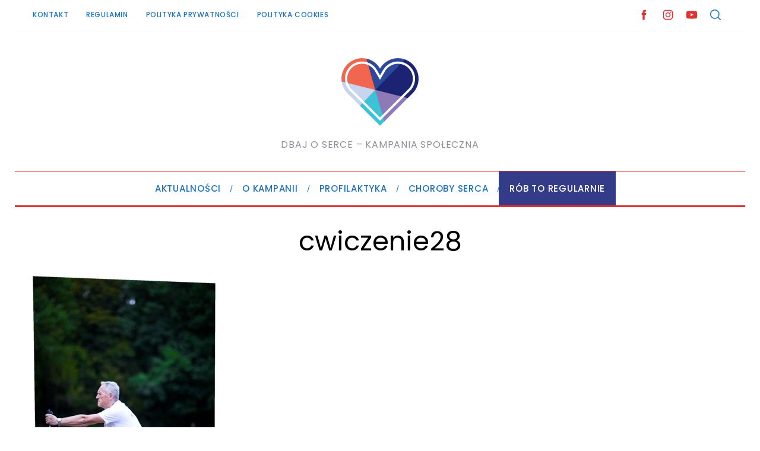

--- FILE ---
content_type: text/html; charset=UTF-8
request_url: https://www.dbajoserce.pl/trening-dla-serca/cwiczenia-25-28/cwiczenie28
body_size: 15430
content:
<!doctype html>
<html dir="ltr" lang="pl-PL" prefix="og: https://ogp.me/ns#">
<head>
    <meta charset="UTF-8">
    <meta name="viewport" content="width=device-width, minimum-scale=1">
    <meta name="theme-color" content="#000000">
    <link rel="profile" href="http://gmpg.org/xfn/11">
    <title>cwiczenie28 | Dbaj o serce - Kampania Społeczna</title>

		<!-- All in One SEO 4.9.3 - aioseo.com -->
	<meta name="robots" content="max-image-preview:large" />
	<link rel="canonical" href="https://www.dbajoserce.pl/trening-dla-serca/cwiczenia-25-28/cwiczenie28" />
	<meta name="generator" content="All in One SEO (AIOSEO) 4.9.3" />

		<!-- Google tag (gtag.js) -->
<script async src="https://www.googletagmanager.com/gtag/js?id=G-EHBLF0PNNW"></script>
<script>
  window.dataLayer = window.dataLayer || [];
  function gtag(){dataLayer.push(arguments);}
  gtag('js', new Date());

  gtag('config', 'G-EHBLF0PNNW');
</script>
		<meta property="og:locale" content="pl_PL" />
		<meta property="og:site_name" content="Dbaj o serce - Kampania Społeczna | Dbaj o serce - Kampania Społeczna" />
		<meta property="og:type" content="article" />
		<meta property="og:title" content="cwiczenie28 | Dbaj o serce - Kampania Społeczna" />
		<meta property="og:url" content="https://www.dbajoserce.pl/trening-dla-serca/cwiczenia-25-28/cwiczenie28" />
		<meta property="og:image" content="https://www.dbajoserce.pl/wp-content/uploads/SdS-logo-official.png" />
		<meta property="og:image:secure_url" content="https://www.dbajoserce.pl/wp-content/uploads/SdS-logo-official.png" />
		<meta property="og:image:width" content="425" />
		<meta property="og:image:height" content="170" />
		<meta property="article:published_time" content="2015-11-09T15:19:40+00:00" />
		<meta property="article:modified_time" content="2015-11-10T10:53:42+00:00" />
		<meta name="twitter:card" content="summary" />
		<meta name="twitter:title" content="cwiczenie28 | Dbaj o serce - Kampania Społeczna" />
		<meta name="twitter:image" content="https://www.dbajoserce.pl/wp-content/uploads/SdS-logo-official.png" />
		<script type="application/ld+json" class="aioseo-schema">
			{"@context":"https:\/\/schema.org","@graph":[{"@type":"BreadcrumbList","@id":"https:\/\/www.dbajoserce.pl\/trening-dla-serca\/cwiczenia-25-28\/cwiczenie28#breadcrumblist","itemListElement":[{"@type":"ListItem","@id":"https:\/\/www.dbajoserce.pl#listItem","position":1,"name":"Home","item":"https:\/\/www.dbajoserce.pl","nextItem":{"@type":"ListItem","@id":"https:\/\/www.dbajoserce.pl\/trening-dla-serca\/cwiczenia-25-28\/cwiczenie28#listItem","name":"cwiczenie28"}},{"@type":"ListItem","@id":"https:\/\/www.dbajoserce.pl\/trening-dla-serca\/cwiczenia-25-28\/cwiczenie28#listItem","position":2,"name":"cwiczenie28","previousItem":{"@type":"ListItem","@id":"https:\/\/www.dbajoserce.pl#listItem","name":"Home"}}]},{"@type":"ItemPage","@id":"https:\/\/www.dbajoserce.pl\/trening-dla-serca\/cwiczenia-25-28\/cwiczenie28#itempage","url":"https:\/\/www.dbajoserce.pl\/trening-dla-serca\/cwiczenia-25-28\/cwiczenie28","name":"cwiczenie28 | Dbaj o serce - Kampania Spo\u0142eczna","inLanguage":"pl-PL","isPartOf":{"@id":"https:\/\/www.dbajoserce.pl\/#website"},"breadcrumb":{"@id":"https:\/\/www.dbajoserce.pl\/trening-dla-serca\/cwiczenia-25-28\/cwiczenie28#breadcrumblist"},"author":{"@id":"https:\/\/www.dbajoserce.pl\/author\/dos#author"},"creator":{"@id":"https:\/\/www.dbajoserce.pl\/author\/dos#author"},"datePublished":"2015-11-09T16:19:40+01:00","dateModified":"2015-11-10T11:53:42+01:00"},{"@type":"Organization","@id":"https:\/\/www.dbajoserce.pl\/#organization","name":"Dbaj o Serce - Kampania Spo\u0142eczna","description":"Dbaj o serce - Kampania Spo\u0142eczna","url":"https:\/\/www.dbajoserce.pl\/","logo":{"@type":"ImageObject","url":"https:\/\/www.dbajoserce.pl\/wp-content\/uploads\/servier-dla-serca-logotyp.png","@id":"https:\/\/www.dbajoserce.pl\/trening-dla-serca\/cwiczenia-25-28\/cwiczenie28\/#organizationLogo","width":236,"height":90},"image":{"@id":"https:\/\/www.dbajoserce.pl\/trening-dla-serca\/cwiczenia-25-28\/cwiczenie28\/#organizationLogo"}},{"@type":"Person","@id":"https:\/\/www.dbajoserce.pl\/author\/dos#author","url":"https:\/\/www.dbajoserce.pl\/author\/dos","name":"Profesor Serce","image":{"@type":"ImageObject","@id":"https:\/\/www.dbajoserce.pl\/trening-dla-serca\/cwiczenia-25-28\/cwiczenie28#authorImage","url":"https:\/\/secure.gravatar.com\/avatar\/065d0e179cec1d13073bf17600ececec0bb5dfaf454c972503991f585aaef68a?s=96&d=mm&r=g","width":96,"height":96,"caption":"Profesor Serce"}},{"@type":"WebSite","@id":"https:\/\/www.dbajoserce.pl\/#website","url":"https:\/\/www.dbajoserce.pl\/","name":"Dbaj o serce - Kampania Spo\u0142eczna","description":"Dbaj o serce - Kampania Spo\u0142eczna","inLanguage":"pl-PL","publisher":{"@id":"https:\/\/www.dbajoserce.pl\/#organization"}}]}
		</script>
		<!-- All in One SEO -->

<script id="cookieyes" type="text/javascript" src="https://cdn-cookieyes.com/client_data/8665e37ed92114fe9784573c/script.js"></script><link rel='dns-prefetch' href='//fonts.googleapis.com' />
<link rel='preconnect' href='https://fonts.gstatic.com' crossorigin />
<link rel="alternate" type="application/rss+xml" title="Dbaj o serce - Kampania Społeczna &raquo; Kanał z wpisami" href="https://www.dbajoserce.pl/feed" />
<link rel="alternate" type="application/rss+xml" title="Dbaj o serce - Kampania Społeczna &raquo; Kanał z komentarzami" href="https://www.dbajoserce.pl/comments/feed" />
<link rel="alternate" title="oEmbed (JSON)" type="application/json+oembed" href="https://www.dbajoserce.pl/wp-json/oembed/1.0/embed?url=https%3A%2F%2Fwww.dbajoserce.pl%2Ftrening-dla-serca%2Fcwiczenia-25-28%2Fcwiczenie28" />
<link rel="alternate" title="oEmbed (XML)" type="text/xml+oembed" href="https://www.dbajoserce.pl/wp-json/oembed/1.0/embed?url=https%3A%2F%2Fwww.dbajoserce.pl%2Ftrening-dla-serca%2Fcwiczenia-25-28%2Fcwiczenie28&#038;format=xml" />
<style id='wp-img-auto-sizes-contain-inline-css' type='text/css'>
img:is([sizes=auto i],[sizes^="auto," i]){contain-intrinsic-size:3000px 1500px}
/*# sourceURL=wp-img-auto-sizes-contain-inline-css */
</style>
<style id='wp-emoji-styles-inline-css' type='text/css'>

	img.wp-smiley, img.emoji {
		display: inline !important;
		border: none !important;
		box-shadow: none !important;
		height: 1em !important;
		width: 1em !important;
		margin: 0 0.07em !important;
		vertical-align: -0.1em !important;
		background: none !important;
		padding: 0 !important;
	}
/*# sourceURL=wp-emoji-styles-inline-css */
</style>
<style id='wp-block-library-inline-css' type='text/css'>
:root{--wp-block-synced-color:#7a00df;--wp-block-synced-color--rgb:122,0,223;--wp-bound-block-color:var(--wp-block-synced-color);--wp-editor-canvas-background:#ddd;--wp-admin-theme-color:#007cba;--wp-admin-theme-color--rgb:0,124,186;--wp-admin-theme-color-darker-10:#006ba1;--wp-admin-theme-color-darker-10--rgb:0,107,160.5;--wp-admin-theme-color-darker-20:#005a87;--wp-admin-theme-color-darker-20--rgb:0,90,135;--wp-admin-border-width-focus:2px}@media (min-resolution:192dpi){:root{--wp-admin-border-width-focus:1.5px}}.wp-element-button{cursor:pointer}:root .has-very-light-gray-background-color{background-color:#eee}:root .has-very-dark-gray-background-color{background-color:#313131}:root .has-very-light-gray-color{color:#eee}:root .has-very-dark-gray-color{color:#313131}:root .has-vivid-green-cyan-to-vivid-cyan-blue-gradient-background{background:linear-gradient(135deg,#00d084,#0693e3)}:root .has-purple-crush-gradient-background{background:linear-gradient(135deg,#34e2e4,#4721fb 50%,#ab1dfe)}:root .has-hazy-dawn-gradient-background{background:linear-gradient(135deg,#faaca8,#dad0ec)}:root .has-subdued-olive-gradient-background{background:linear-gradient(135deg,#fafae1,#67a671)}:root .has-atomic-cream-gradient-background{background:linear-gradient(135deg,#fdd79a,#004a59)}:root .has-nightshade-gradient-background{background:linear-gradient(135deg,#330968,#31cdcf)}:root .has-midnight-gradient-background{background:linear-gradient(135deg,#020381,#2874fc)}:root{--wp--preset--font-size--normal:16px;--wp--preset--font-size--huge:42px}.has-regular-font-size{font-size:1em}.has-larger-font-size{font-size:2.625em}.has-normal-font-size{font-size:var(--wp--preset--font-size--normal)}.has-huge-font-size{font-size:var(--wp--preset--font-size--huge)}.has-text-align-center{text-align:center}.has-text-align-left{text-align:left}.has-text-align-right{text-align:right}.has-fit-text{white-space:nowrap!important}#end-resizable-editor-section{display:none}.aligncenter{clear:both}.items-justified-left{justify-content:flex-start}.items-justified-center{justify-content:center}.items-justified-right{justify-content:flex-end}.items-justified-space-between{justify-content:space-between}.screen-reader-text{border:0;clip-path:inset(50%);height:1px;margin:-1px;overflow:hidden;padding:0;position:absolute;width:1px;word-wrap:normal!important}.screen-reader-text:focus{background-color:#ddd;clip-path:none;color:#444;display:block;font-size:1em;height:auto;left:5px;line-height:normal;padding:15px 23px 14px;text-decoration:none;top:5px;width:auto;z-index:100000}html :where(.has-border-color){border-style:solid}html :where([style*=border-top-color]){border-top-style:solid}html :where([style*=border-right-color]){border-right-style:solid}html :where([style*=border-bottom-color]){border-bottom-style:solid}html :where([style*=border-left-color]){border-left-style:solid}html :where([style*=border-width]){border-style:solid}html :where([style*=border-top-width]){border-top-style:solid}html :where([style*=border-right-width]){border-right-style:solid}html :where([style*=border-bottom-width]){border-bottom-style:solid}html :where([style*=border-left-width]){border-left-style:solid}html :where(img[class*=wp-image-]){height:auto;max-width:100%}:where(figure){margin:0 0 1em}html :where(.is-position-sticky){--wp-admin--admin-bar--position-offset:var(--wp-admin--admin-bar--height,0px)}@media screen and (max-width:600px){html :where(.is-position-sticky){--wp-admin--admin-bar--position-offset:0px}}

/*# sourceURL=wp-block-library-inline-css */
</style><style id='global-styles-inline-css' type='text/css'>
:root{--wp--preset--aspect-ratio--square: 1;--wp--preset--aspect-ratio--4-3: 4/3;--wp--preset--aspect-ratio--3-4: 3/4;--wp--preset--aspect-ratio--3-2: 3/2;--wp--preset--aspect-ratio--2-3: 2/3;--wp--preset--aspect-ratio--16-9: 16/9;--wp--preset--aspect-ratio--9-16: 9/16;--wp--preset--color--black: #000000;--wp--preset--color--cyan-bluish-gray: #abb8c3;--wp--preset--color--white: #ffffff;--wp--preset--color--pale-pink: #f78da7;--wp--preset--color--vivid-red: #cf2e2e;--wp--preset--color--luminous-vivid-orange: #ff6900;--wp--preset--color--luminous-vivid-amber: #fcb900;--wp--preset--color--light-green-cyan: #7bdcb5;--wp--preset--color--vivid-green-cyan: #00d084;--wp--preset--color--pale-cyan-blue: #8ed1fc;--wp--preset--color--vivid-cyan-blue: #0693e3;--wp--preset--color--vivid-purple: #9b51e0;--wp--preset--gradient--vivid-cyan-blue-to-vivid-purple: linear-gradient(135deg,rgb(6,147,227) 0%,rgb(155,81,224) 100%);--wp--preset--gradient--light-green-cyan-to-vivid-green-cyan: linear-gradient(135deg,rgb(122,220,180) 0%,rgb(0,208,130) 100%);--wp--preset--gradient--luminous-vivid-amber-to-luminous-vivid-orange: linear-gradient(135deg,rgb(252,185,0) 0%,rgb(255,105,0) 100%);--wp--preset--gradient--luminous-vivid-orange-to-vivid-red: linear-gradient(135deg,rgb(255,105,0) 0%,rgb(207,46,46) 100%);--wp--preset--gradient--very-light-gray-to-cyan-bluish-gray: linear-gradient(135deg,rgb(238,238,238) 0%,rgb(169,184,195) 100%);--wp--preset--gradient--cool-to-warm-spectrum: linear-gradient(135deg,rgb(74,234,220) 0%,rgb(151,120,209) 20%,rgb(207,42,186) 40%,rgb(238,44,130) 60%,rgb(251,105,98) 80%,rgb(254,248,76) 100%);--wp--preset--gradient--blush-light-purple: linear-gradient(135deg,rgb(255,206,236) 0%,rgb(152,150,240) 100%);--wp--preset--gradient--blush-bordeaux: linear-gradient(135deg,rgb(254,205,165) 0%,rgb(254,45,45) 50%,rgb(107,0,62) 100%);--wp--preset--gradient--luminous-dusk: linear-gradient(135deg,rgb(255,203,112) 0%,rgb(199,81,192) 50%,rgb(65,88,208) 100%);--wp--preset--gradient--pale-ocean: linear-gradient(135deg,rgb(255,245,203) 0%,rgb(182,227,212) 50%,rgb(51,167,181) 100%);--wp--preset--gradient--electric-grass: linear-gradient(135deg,rgb(202,248,128) 0%,rgb(113,206,126) 100%);--wp--preset--gradient--midnight: linear-gradient(135deg,rgb(2,3,129) 0%,rgb(40,116,252) 100%);--wp--preset--font-size--small: 13px;--wp--preset--font-size--medium: 20px;--wp--preset--font-size--large: 36px;--wp--preset--font-size--x-large: 42px;--wp--preset--spacing--20: 0.44rem;--wp--preset--spacing--30: 0.67rem;--wp--preset--spacing--40: 1rem;--wp--preset--spacing--50: 1.5rem;--wp--preset--spacing--60: 2.25rem;--wp--preset--spacing--70: 3.38rem;--wp--preset--spacing--80: 5.06rem;--wp--preset--shadow--natural: 6px 6px 9px rgba(0, 0, 0, 0.2);--wp--preset--shadow--deep: 12px 12px 50px rgba(0, 0, 0, 0.4);--wp--preset--shadow--sharp: 6px 6px 0px rgba(0, 0, 0, 0.2);--wp--preset--shadow--outlined: 6px 6px 0px -3px rgb(255, 255, 255), 6px 6px rgb(0, 0, 0);--wp--preset--shadow--crisp: 6px 6px 0px rgb(0, 0, 0);}:where(.is-layout-flex){gap: 0.5em;}:where(.is-layout-grid){gap: 0.5em;}body .is-layout-flex{display: flex;}.is-layout-flex{flex-wrap: wrap;align-items: center;}.is-layout-flex > :is(*, div){margin: 0;}body .is-layout-grid{display: grid;}.is-layout-grid > :is(*, div){margin: 0;}:where(.wp-block-columns.is-layout-flex){gap: 2em;}:where(.wp-block-columns.is-layout-grid){gap: 2em;}:where(.wp-block-post-template.is-layout-flex){gap: 1.25em;}:where(.wp-block-post-template.is-layout-grid){gap: 1.25em;}.has-black-color{color: var(--wp--preset--color--black) !important;}.has-cyan-bluish-gray-color{color: var(--wp--preset--color--cyan-bluish-gray) !important;}.has-white-color{color: var(--wp--preset--color--white) !important;}.has-pale-pink-color{color: var(--wp--preset--color--pale-pink) !important;}.has-vivid-red-color{color: var(--wp--preset--color--vivid-red) !important;}.has-luminous-vivid-orange-color{color: var(--wp--preset--color--luminous-vivid-orange) !important;}.has-luminous-vivid-amber-color{color: var(--wp--preset--color--luminous-vivid-amber) !important;}.has-light-green-cyan-color{color: var(--wp--preset--color--light-green-cyan) !important;}.has-vivid-green-cyan-color{color: var(--wp--preset--color--vivid-green-cyan) !important;}.has-pale-cyan-blue-color{color: var(--wp--preset--color--pale-cyan-blue) !important;}.has-vivid-cyan-blue-color{color: var(--wp--preset--color--vivid-cyan-blue) !important;}.has-vivid-purple-color{color: var(--wp--preset--color--vivid-purple) !important;}.has-black-background-color{background-color: var(--wp--preset--color--black) !important;}.has-cyan-bluish-gray-background-color{background-color: var(--wp--preset--color--cyan-bluish-gray) !important;}.has-white-background-color{background-color: var(--wp--preset--color--white) !important;}.has-pale-pink-background-color{background-color: var(--wp--preset--color--pale-pink) !important;}.has-vivid-red-background-color{background-color: var(--wp--preset--color--vivid-red) !important;}.has-luminous-vivid-orange-background-color{background-color: var(--wp--preset--color--luminous-vivid-orange) !important;}.has-luminous-vivid-amber-background-color{background-color: var(--wp--preset--color--luminous-vivid-amber) !important;}.has-light-green-cyan-background-color{background-color: var(--wp--preset--color--light-green-cyan) !important;}.has-vivid-green-cyan-background-color{background-color: var(--wp--preset--color--vivid-green-cyan) !important;}.has-pale-cyan-blue-background-color{background-color: var(--wp--preset--color--pale-cyan-blue) !important;}.has-vivid-cyan-blue-background-color{background-color: var(--wp--preset--color--vivid-cyan-blue) !important;}.has-vivid-purple-background-color{background-color: var(--wp--preset--color--vivid-purple) !important;}.has-black-border-color{border-color: var(--wp--preset--color--black) !important;}.has-cyan-bluish-gray-border-color{border-color: var(--wp--preset--color--cyan-bluish-gray) !important;}.has-white-border-color{border-color: var(--wp--preset--color--white) !important;}.has-pale-pink-border-color{border-color: var(--wp--preset--color--pale-pink) !important;}.has-vivid-red-border-color{border-color: var(--wp--preset--color--vivid-red) !important;}.has-luminous-vivid-orange-border-color{border-color: var(--wp--preset--color--luminous-vivid-orange) !important;}.has-luminous-vivid-amber-border-color{border-color: var(--wp--preset--color--luminous-vivid-amber) !important;}.has-light-green-cyan-border-color{border-color: var(--wp--preset--color--light-green-cyan) !important;}.has-vivid-green-cyan-border-color{border-color: var(--wp--preset--color--vivid-green-cyan) !important;}.has-pale-cyan-blue-border-color{border-color: var(--wp--preset--color--pale-cyan-blue) !important;}.has-vivid-cyan-blue-border-color{border-color: var(--wp--preset--color--vivid-cyan-blue) !important;}.has-vivid-purple-border-color{border-color: var(--wp--preset--color--vivid-purple) !important;}.has-vivid-cyan-blue-to-vivid-purple-gradient-background{background: var(--wp--preset--gradient--vivid-cyan-blue-to-vivid-purple) !important;}.has-light-green-cyan-to-vivid-green-cyan-gradient-background{background: var(--wp--preset--gradient--light-green-cyan-to-vivid-green-cyan) !important;}.has-luminous-vivid-amber-to-luminous-vivid-orange-gradient-background{background: var(--wp--preset--gradient--luminous-vivid-amber-to-luminous-vivid-orange) !important;}.has-luminous-vivid-orange-to-vivid-red-gradient-background{background: var(--wp--preset--gradient--luminous-vivid-orange-to-vivid-red) !important;}.has-very-light-gray-to-cyan-bluish-gray-gradient-background{background: var(--wp--preset--gradient--very-light-gray-to-cyan-bluish-gray) !important;}.has-cool-to-warm-spectrum-gradient-background{background: var(--wp--preset--gradient--cool-to-warm-spectrum) !important;}.has-blush-light-purple-gradient-background{background: var(--wp--preset--gradient--blush-light-purple) !important;}.has-blush-bordeaux-gradient-background{background: var(--wp--preset--gradient--blush-bordeaux) !important;}.has-luminous-dusk-gradient-background{background: var(--wp--preset--gradient--luminous-dusk) !important;}.has-pale-ocean-gradient-background{background: var(--wp--preset--gradient--pale-ocean) !important;}.has-electric-grass-gradient-background{background: var(--wp--preset--gradient--electric-grass) !important;}.has-midnight-gradient-background{background: var(--wp--preset--gradient--midnight) !important;}.has-small-font-size{font-size: var(--wp--preset--font-size--small) !important;}.has-medium-font-size{font-size: var(--wp--preset--font-size--medium) !important;}.has-large-font-size{font-size: var(--wp--preset--font-size--large) !important;}.has-x-large-font-size{font-size: var(--wp--preset--font-size--x-large) !important;}
/*# sourceURL=global-styles-inline-css */
</style>

<style id='classic-theme-styles-inline-css' type='text/css'>
/*! This file is auto-generated */
.wp-block-button__link{color:#fff;background-color:#32373c;border-radius:9999px;box-shadow:none;text-decoration:none;padding:calc(.667em + 2px) calc(1.333em + 2px);font-size:1.125em}.wp-block-file__button{background:#32373c;color:#fff;text-decoration:none}
/*# sourceURL=/wp-includes/css/classic-themes.min.css */
</style>
<link rel='stylesheet' id='sc-frontend-style-css' href='https://www.dbajoserce.pl/wp-content/plugins/shortcodes-indep/css/frontend-style.css?ver=6.9' type='text/css' media='all' />
<link rel='stylesheet' id='parent-style-css' href='https://www.dbajoserce.pl/wp-content/themes/simplemag/style.css?ver=6.9' type='text/css' media='all' />
<link rel='stylesheet' id='main-style-css' href='https://www.dbajoserce.pl/wp-content/themes/simplemag-child/style.css?ver=6.9' type='text/css' media='all' />
<link rel="preload" as="style" href="https://fonts.googleapis.com/css?family=Poppins:500,400&#038;subset=latin-ext&#038;display=swap&#038;ver=1727672282" /><link rel="stylesheet" href="https://fonts.googleapis.com/css?family=Poppins:500,400&#038;subset=latin-ext&#038;display=swap&#038;ver=1727672282" media="print" onload="this.media='all'"><noscript><link rel="stylesheet" href="https://fonts.googleapis.com/css?family=Poppins:500,400&#038;subset=latin-ext&#038;display=swap&#038;ver=1727672282" /></noscript><style id='simplemag-inline-css-inline-css' type='text/css'>
:root { --site-background: #fff; --site-color: #444; --hp-sections-space: 100px; } .site-header .site-branding { max-width: 144px; } .main-menu .sub-links .active-link, .main-menu .mega-menu-item:hover .item-title a, .main-menu > ul > .sub-menu-columns > .sub-menu > .sub-links > li > a { color: #ffcc0d; } .main-menu .sub-menu-two-columns > .sub-menu > .sub-links li a:after { background-color: #ffcc0d; } .main-menu .posts-loading:after { border-top-color: #ffcc0d; border-bottom-color: #ffcc0d; } .main-menu > ul > .link-arrow > a > span:after { border-color: transparent transparent #dd3333; } .main-menu > ul > li > .sub-menu { border-top-color: #dd3333; } .sidebar .widget { border-bottom-color: #efefef; } .footer-sidebar .widget_rss li:after, .footer-sidebar .widget_pages li:after, .footer-sidebar .widget_nav_menu li:after, .footer-sidebar .widget_categories ul li:after, .footer-sidebar .widget_recent_entries li:after, .footer-sidebar .widget_recent_comments li:after, .widget_nav_menu li:not(:last-of-type):after { background-color: #ededed; } .entry-title, .section-title { text-transform: capitalize; } @media only screen and (min-width: 960px) { .gallery-carousel__image img { height: 400px; } } .global-sliders .entry-title, .full-width-image .title, .full-width-video .title {font-size: 18px;} @media screen and (min-width: 300px) { .global-sliders .entry-title, .full-width-image .title, .full-width-video .title { font-size: calc(18px + (42 - 18) * ((100vw - 300px) / (1600 - 300))); } } @media screen and (min-width: 1600px) { .global-sliders .entry-title, .full-width-image .title, .full-width-video .title {font-size: 42px;} }.section-title .title {font-size: 22px;} @media screen and (min-width: 300px) { .section-title .title { font-size: calc(22px + (40 - 22) * ((100vw - 300px) / (1600 - 300))); } } @media screen and (min-width: 1600px) { .section-title .title {font-size: 40px;} }.page-title .entry-title {font-size: 24px;} @media screen and (min-width: 300px) { .page-title .entry-title { font-size: calc(24px + (52 - 24) * ((100vw - 300px) / (1600 - 300))); } } @media screen and (min-width: 1600px) { .page-title .entry-title {font-size: 52px;} }.entries .entry-title {font-size: 18px;} @media screen and (min-width: 300px) { .entries .entry-title { font-size: calc(18px + (24 - 18) * ((100vw - 300px) / (1600 - 300))); } } @media screen and (min-width: 1600px) { .entries .entry-title {font-size: 24px;} }/* Custom CSS */.widget h3 { margin-bottom: 20px; text-align: center; color: #dd3333; } .entry-title, .section-title { text-transform: none; } .prez {position:relative;padding-bottom:56.25%;padding-top: 30px;height:0;overflow:hidden;margin-bottom:30px;} .prez iframe {position:absolute;top:0;left:0;width:100%;height: 100%;margin-bottom:15px;} #menu-item-3175 * { color: white; background: #343C89; } .main-menu > ul > li { font-size: 15px !important; } .bg-violet { background: #7F3F98; } .grecaptcha-badge { visibility: hidden; }
/*# sourceURL=simplemag-inline-css-inline-css */
</style>
<script type="text/javascript" src="https://www.dbajoserce.pl/wp-includes/js/jquery/jquery.min.js?ver=3.7.1" id="jquery-core-js"></script>
<script type="text/javascript" src="https://www.dbajoserce.pl/wp-includes/js/jquery/jquery-migrate.min.js?ver=3.4.1" id="jquery-migrate-js"></script>
<link rel="EditURI" type="application/rsd+xml" title="RSD" href="https://www.dbajoserce.pl/xmlrpc.php?rsd" />
<meta name="generator" content="WordPress 6.9" />
<link rel='shortlink' href='https://www.dbajoserce.pl/?p=2240' />
<meta name="generator" content="Redux 4.5.10" /><link rel="icon" href="https://www.dbajoserce.pl/wp-content/uploads/servier-dla-serca-icon-144x144-1.png" sizes="32x32" />
<link rel="icon" href="https://www.dbajoserce.pl/wp-content/uploads/servier-dla-serca-icon-144x144-1.png" sizes="192x192" />
<link rel="apple-touch-icon" href="https://www.dbajoserce.pl/wp-content/uploads/servier-dla-serca-icon-144x144-1.png" />
<meta name="msapplication-TileImage" content="https://www.dbajoserce.pl/wp-content/uploads/servier-dla-serca-icon-144x144-1.png" />
<style id="ti_option-dynamic-css" title="dynamic-css" class="redux-options-output">:root{--font_titles-font-family:Poppins;--font_titles-font-weight:400;--font_titles-subsets:latin-ext;--titles_size-font-size:40px;--silder_titles_size-font-size:42px;--post_item_titles_size-font-size:24px;--single_font_size-font-size:52px;--font_text-font-family:Poppins;--font_text-font-weight:400;--font_text-subsets:latin-ext;--entry_content_font-font-size:18px;--entry_content_font-line-height:28px;--main_site_color:#dd3333;--secondary_site_color:#1e73be;--header_site_color:#ffffff;--site_top_strip_links-regular:#1e73be;--site_top_strip_links-hover:#dd3333;--slider_tint:#ffffff;--slider_tint_strength:0.1;--slider_tint_strength_hover:0.7;--footer_color:transparent;--footer_titles:#1e73be;--footer_text:#6b6b6b;--footer_links-regular:#1e73be;--footer_links-hover:#ffcc0d;}.menu, .entry-meta, .see-more, .read-more, .read-more-link, .nav-title, .related-posts-tabs li a, #submit, .copyright{font-family:Poppins;font-weight:500;font-style:normal;}.secondary-menu > ul > li{font-size:12px;}.main-menu > ul > li{font-size:18px;}body{background-color:#fff;}.top-strip, .secondary-menu .sub-menu, .top-strip .search-form input[type="text"], .top-strip .social li ul{background-color:#ffffff;}.top-strip{border-bottom:1px dotted #efefef;}.top-strip .social li a{color:#dd3333;}.main-menu{background-color:#ffffff;}.main-menu > ul > li{color:#1e73be;}.main-menu > ul > li:hover{color:#dd3333;}.main-menu > ul > li > a:before{background-color:#ededed;}.main-menu{border-top:1px solid #dd3333;}.main-menu{border-bottom:3px solid #dd3333;}.main-menu .sub-menu{background-color:#dd3333;}.main-menu .sub-menu li, .mega-menu-posts .item-title{color:#ffffff;}.main-menu .sub-menu li:hover, .mega-menu-posts .item-title:hover{color:#ffcc0d;}.sidebar{border-top:1px solid #efefef;border-bottom:1px solid #efefef;border-left:1px solid #efefef;border-right:1px solid #efefef;}.slide-dock{background-color:#ffffff;}.slide-dock__title, .slide-dock p{color:#000000;}.slide-dock .entry-meta a, .slide-dock .entry-title{color:#000000;}.footer-border-top, .footer-sidebar .widget-area:before, .footer-sidebar .widget{border-top:1px dotted #ededed;border-bottom:1px dotted #ededed;border-left:1px dotted #ededed;border-right:1px dotted #ededed;}.full-width-sidebar{background-color:#f8f8f8;}.full-width-sidebar, .full-width-sidebar a{color:#000;}.copyright{background-color:#dd3333;}.copyright, .copyright a{color:#ffffff;}.copyright{border-top:0px dotted #585b61;}</style><link rel='stylesheet' id='redux-custom-fonts-css' href='//www.dbajoserce.pl/wp-content/uploads/redux/custom-fonts/fonts.css?ver=1674503584' type='text/css' media='all' />
</head>

<body class="attachment wp-singular attachment-template-default attachmentid-2240 attachment-jpeg wp-embed-responsive wp-theme-simplemag wp-child-theme-simplemag-child simplemag-5-5 simplemag-child-theme ltr page-cwiczenie28 color-site-white layout-boxed">

    <section class="no-print top-strip">

        
        <div class="wrapper">

            <div id="mobile-menu-reveal" class="icon-button mobile-menu-reveal"><i class="hamburger-icon"></i></div>

            
            
        <nav class="secondary-menu" role="navigation" aria-label="Secondary Menu"><ul id="secondary_menu" class="menu"><li id="menu-item-3910" class="menu-item menu-item-type-post_type menu-item-object-page menu-item-3910"><a href="https://www.dbajoserce.pl/kontakt">Kontakt</a></li>
<li id="menu-item-3908" class="menu-item menu-item-type-post_type menu-item-object-page menu-item-3908"><a href="https://www.dbajoserce.pl/regulamin">Regulamin</a></li>
<li id="menu-item-3909" class="menu-item menu-item-type-post_type menu-item-object-page menu-item-3909"><a href="https://www.dbajoserce.pl/polityka-prywatnosci">Polityka prywatności</a></li>
<li id="menu-item-3907" class="menu-item menu-item-type-post_type menu-item-object-page menu-item-3907"><a href="https://www.dbajoserce.pl/polityka-cookies">Polityka Cookies</a></li>
</ul></nav>
            
                <div class="right-side">

                    <ul class="social">
		<li><a href="#" class="social-share-link"><svg class="sm-svg-icon icon-share" width="22" height="22" aria-hidden="true" role="img" focusable="false" xmlns="http://www.w3.org/2000/svg" viewBox="0 0 1792 1792"><path d="M1792 640q0 26-19 45l-512 512q-19 19-45 19t-45-19-19-45V896H928q-98 0-175.5 6t-154 21.5-133 42.5-105.5 69.5-80 101-48.5 138.5-17.5 181q0 55 5 123 0 6 2.5 23.5t2.5 26.5q0 15-8.5 25t-23.5 10q-16 0-28-17-7-9-13-22t-13.5-30-10.5-24Q0 1286 0 1120q0-199 53-333 162-403 875-403h224V128q0-26 19-45t45-19 45 19l512 512q19 19 19 45z"></path></svg></a>
			<ul><li><a href="//www.facebook.com/dbajoserce" class="link-facebook" target="_blank"><svg class="sm-svg-icon icon-facebook" width="22" height="22" aria-hidden="true" role="img" focusable="false" viewBox="0 0 24 24" version="1.1" xmlns="http://www.w3.org/2000/svg" xmlns:xlink="http://www.w3.org/1999/xlink"><path d="M15.717 8.828h-2.848V6.96c0-.701.465-.865.792-.865h2.01V3.011L12.903 3C9.83 3 9.131 5.3 9.131 6.773v2.055H7.353v3.179h1.778V21h3.738v-8.993h2.522l.326-3.179z"/></svg></a></li><li><a href="https://www.instagram.com/dbajoserce/" class="link-instagram" target="_blank"><svg class="sm-svg-icon icon-instagram" width="22" height="22" aria-hidden="true" role="img" focusable="false" viewBox="0 0 24 24" version="1.1" xmlns="http://www.w3.org/2000/svg" xmlns:xlink="http://www.w3.org/1999/xlink"><path d="M12,4.622c2.403,0,2.688,0.009,3.637,0.052c0.877,0.04,1.354,0.187,1.671,0.31c0.42,0.163,0.72,0.358,1.035,0.673 c0.315,0.315,0.51,0.615,0.673,1.035c0.123,0.317,0.27,0.794,0.31,1.671c0.043,0.949,0.052,1.234,0.052,3.637 s-0.009,2.688-0.052,3.637c-0.04,0.877-0.187,1.354-0.31,1.671c-0.163,0.42-0.358,0.72-0.673,1.035 c-0.315,0.315-0.615,0.51-1.035,0.673c-0.317,0.123-0.794,0.27-1.671,0.31c-0.949,0.043-1.233,0.052-3.637,0.052 s-2.688-0.009-3.637-0.052c-0.877-0.04-1.354-0.187-1.671-0.31c-0.42-0.163-0.72-0.358-1.035-0.673 c-0.315-0.315-0.51-0.615-0.673-1.035c-0.123-0.317-0.27-0.794-0.31-1.671C4.631,14.688,4.622,14.403,4.622,12 s0.009-2.688,0.052-3.637c0.04-0.877,0.187-1.354,0.31-1.671c0.163-0.42,0.358-0.72,0.673-1.035 c0.315-0.315,0.615-0.51,1.035-0.673c0.317-0.123,0.794-0.27,1.671-0.31C9.312,4.631,9.597,4.622,12,4.622 M12,3 C9.556,3,9.249,3.01,8.289,3.054C7.331,3.098,6.677,3.25,6.105,3.472C5.513,3.702,5.011,4.01,4.511,4.511 c-0.5,0.5-0.808,1.002-1.038,1.594C3.25,6.677,3.098,7.331,3.054,8.289C3.01,9.249,3,9.556,3,12c0,2.444,0.01,2.751,0.054,3.711 c0.044,0.958,0.196,1.612,0.418,2.185c0.23,0.592,0.538,1.094,1.038,1.594c0.5,0.5,1.002,0.808,1.594,1.038 c0.572,0.222,1.227,0.375,2.185,0.418C9.249,20.99,9.556,21,12,21s2.751-0.01,3.711-0.054c0.958-0.044,1.612-0.196,2.185-0.418 c0.592-0.23,1.094-0.538,1.594-1.038c0.5-0.5,0.808-1.002,1.038-1.594c0.222-0.572,0.375-1.227,0.418-2.185 C20.99,14.751,21,14.444,21,12s-0.01-2.751-0.054-3.711c-0.044-0.958-0.196-1.612-0.418-2.185c-0.23-0.592-0.538-1.094-1.038-1.594 c-0.5-0.5-1.002-0.808-1.594-1.038c-0.572-0.222-1.227-0.375-2.185-0.418C14.751,3.01,14.444,3,12,3L12,3z M12,7.378 c-2.552,0-4.622,2.069-4.622,4.622S9.448,16.622,12,16.622s4.622-2.069,4.622-4.622S14.552,7.378,12,7.378z M12,15 c-1.657,0-3-1.343-3-3s1.343-3,3-3s3,1.343,3,3S13.657,15,12,15z M16.804,6.116c-0.596,0-1.08,0.484-1.08,1.08 s0.484,1.08,1.08,1.08c0.596,0,1.08-0.484,1.08-1.08S17.401,6.116,16.804,6.116z"></path></svg></a></li><li><a href="//www.youtube.com/user/dbajosercepl" class="link-youtube" target="_blank"><svg class="sm-svg-icon icon-youtube" width="22" height="22" aria-hidden="true" role="img" focusable="false" viewBox="0 0 24 24" version="1.1" xmlns="http://www.w3.org/2000/svg" xmlns:xlink="http://www.w3.org/1999/xlink"><path d="M21.8,8.001c0,0-0.195-1.378-0.795-1.985c-0.76-0.797-1.613-0.801-2.004-0.847c-2.799-0.202-6.997-0.202-6.997-0.202 h-0.009c0,0-4.198,0-6.997,0.202C4.608,5.216,3.756,5.22,2.995,6.016C2.395,6.623,2.2,8.001,2.2,8.001S2,9.62,2,11.238v1.517 c0,1.618,0.2,3.237,0.2,3.237s0.195,1.378,0.795,1.985c0.761,0.797,1.76,0.771,2.205,0.855c1.6,0.153,6.8,0.201,6.8,0.201 s4.203-0.006,7.001-0.209c0.391-0.047,1.243-0.051,2.004-0.847c0.6-0.607,0.795-1.985,0.795-1.985s0.2-1.618,0.2-3.237v-1.517 C22,9.62,21.8,8.001,21.8,8.001z M9.935,14.594l-0.001-5.62l5.404,2.82L9.935,14.594z"></path></svg></a></li>		</ul>
		</li>
	</ul>
                    <div id="search-reveal" class="icon-button search-reveal"><svg class="sm-svg-icon icon-search" width="18" height="18" aria-hidden="true" role="img" xmlns="http://www.w3.org/2000/svg" viewBox="0 0 24 24"><path d="M0 10.498c0 5.786 4.711 10.498 10.497 10.498 2.514 0 4.819-.882 6.627-2.362l8.364 8.365L27 25.489l-8.366-8.365a10.4189 10.4189 0 0 0 2.361-6.626C20.995 4.712 16.284 0 10.497 0 4.711 0 0 4.712 0 10.498zm2.099 0c0-4.65 3.748-8.398 8.398-8.398 4.651 0 8.398 3.748 8.398 8.398 0 4.651-3.747 8.398-8.398 8.398-4.65 0-8.398-3.747-8.398-8.398z"></path></svg></div>
                    
                </div>

            
        </div><!-- .wrapper -->

    </section><!-- .top-strip -->



        <header id="masthead" class="site-header" role="banner" class="clearfix">
        <div id="branding" class="anmtd">
            <div class="wrapper">
            
<div class="header-row header-default">
    <a href="https://www.dbajoserce.pl" class="site-branding" rel="home"><img class="site-logo" src="https://www.dbajoserce.pl/wp-content/uploads/servier-dla-serca-icon-144x144-1.png" alt="Dbaj o serce - Kampania Społeczna - Dbaj o serce - Kampania Społeczna" width="144" height="144" /></a>
        <span class="tagline">Dbaj o serce &#8211; Kampania Społeczna</span>
    </div><!-- .header-default -->            </div><!-- .wrapper -->
        </div><!-- #branding -->
    </header><!-- #masthead -->
    
    
    
        <nav class="no-print anmtd main-menu" role="navigation" aria-label="Main Menu"><ul id="main_menu" class="menu"><li id="menu-item-352" class="menu-item menu-item-type-taxonomy menu-item-object-category menu-item-has-children"><a href="https://www.dbajoserce.pl/category/aktualnosci"><span>Aktualności</span></a><div class="sub-menu"><div class="sub-posts"><div class="clearfix mega-menu-container mega-menu-ajax"></div></div>
<ul class="sub-links">
	<li id="menu-item-473" class="menu-item menu-item-type-taxonomy menu-item-object-category"><a href="https://www.dbajoserce.pl/category/aktualnosci"><span>Aktualności</span></a><div class="sub-menu"></div>
</li>
</ul>
</div>
</li>
<li id="menu-item-363" class="menu-item menu-item-type-post_type menu-item-object-page menu-item-has-children"><a href="https://www.dbajoserce.pl/o-kampanii"><span>O kampanii</span></a>
<ul class="sub-links">
	<li id="menu-item-442" class="menu-item menu-item-type-post_type menu-item-object-page"><a href="https://www.dbajoserce.pl/o-kampanii/co-robimy"><span>Co robimy?</span></a></li>
	<li id="menu-item-440" class="menu-item menu-item-type-post_type menu-item-object-page"><a href="https://www.dbajoserce.pl/o-kampanii/mapa"><span>Mapa</span></a></li>
	<li id="menu-item-438" class="menu-item menu-item-type-post_type menu-item-object-page"><a href="https://www.dbajoserce.pl/o-kampanii/wyroznienia"><span>Wyróżnienia</span></a></li>
	<li id="menu-item-439" class="menu-item menu-item-type-post_type menu-item-object-page menu-item-has-children"><a href="https://www.dbajoserce.pl/o-kampanii/historia"><span>Historia</span></a>
	<ul class="sub-links">
		<li id="menu-item-546" class="menu-item menu-item-type-taxonomy menu-item-object-category"><a href="https://www.dbajoserce.pl/category/aktualnosci"><span>Aktualności</span></a><div class="sub-menu"></div>
</li>
	</ul>
</li>
	<li id="menu-item-917" class="menu-item menu-item-type-taxonomy menu-item-object-category"><a href="https://www.dbajoserce.pl/category/onas"><span>O nas</span></a><div class="sub-menu"></div>
</li>
	<li id="menu-item-549" class="menu-item menu-item-type-post_type menu-item-object-page"><a href="https://www.dbajoserce.pl/o-kampanii/serdeczna-deklaracja"><span>Serdeczna deklaracja</span></a></li>
</ul>
</li>
<li id="menu-item-365" class="menu-item menu-item-type-post_type menu-item-object-page menu-item-has-children"><a href="https://www.dbajoserce.pl/profilaktyka"><span>Profilaktyka</span></a>
<ul class="sub-links">
	<li id="menu-item-2382" class="menu-item menu-item-type-post_type menu-item-object-page"><a href="https://www.dbajoserce.pl/profilaktyka/zdrowe-dzieci-zdrowa-mlodziez-zdrowi-dorosli"><span>ZDROWE DZIECI, ZDROWA MŁODZIEŻ, ZDROWI DOROŚLI</span></a></li>
	<li id="menu-item-1936" class="menu-item menu-item-type-post_type menu-item-object-page"><a href="https://www.dbajoserce.pl/profilaktyka/nadcisnienie-tetnicze-dowiedz-sie-wiecej"><span>Nadciśnienie tętnicze – dowiedz się więcej</span></a></li>
	<li id="menu-item-1049" class="menu-item menu-item-type-post_type menu-item-object-page"><a href="https://www.dbajoserce.pl/profilaktyka/mamo-tato-dbajmy-o-serce"><span>Mamo, Tato dbajmy o serce!</span></a></li>
	<li id="menu-item-1054" class="menu-item menu-item-type-post_type menu-item-object-page"><a href="https://www.dbajoserce.pl/profilaktyka/dieta-dla-serca"><span>Dieta dla serca</span></a></li>
	<li id="menu-item-1053" class="menu-item menu-item-type-post_type menu-item-object-page"><a href="https://www.dbajoserce.pl/profilaktyka/badz-aktywny"><span>Bądź aktywny!</span></a></li>
	<li id="menu-item-1822" class="menu-item menu-item-type-post_type menu-item-object-page"><a href="https://www.dbajoserce.pl/profilaktyka/strefa-dziecka-rodzica-nauczyciela"><span>Strefa Dziecka, Rodzica, Nauczyciela</span></a></li>
	<li id="menu-item-3586" class="menu-item menu-item-type-custom menu-item-object-custom"><a href="https://dbajoserce.pl/twoj-wybor/"><span>Twój wybór!</span></a></li>
</ul>
</li>
<li id="menu-item-355" class="menu-item menu-item-type-post_type menu-item-object-page menu-item-has-children"><a href="https://www.dbajoserce.pl/choroby-serca"><span>Choroby serca</span></a>
<ul class="sub-links">
	<li id="menu-item-665" class="menu-item menu-item-type-post_type menu-item-object-page"><a href="https://www.dbajoserce.pl/choroby-serca/nadcisnienie-tetnicze"><span>Nadciśnienie tętnicze</span></a></li>
	<li id="menu-item-664" class="menu-item menu-item-type-post_type menu-item-object-page"><a href="https://www.dbajoserce.pl/choroby-serca/niewydolnosc-serca"><span>Niewydolność serca</span></a></li>
	<li id="menu-item-663" class="menu-item menu-item-type-post_type menu-item-object-page"><a href="https://www.dbajoserce.pl/choroby-serca/choroba-wiencowa"><span>Choroba wieńcowa</span></a></li>
	<li id="menu-item-662" class="menu-item menu-item-type-post_type menu-item-object-page"><a href="https://www.dbajoserce.pl/choroby-serca/udar-mozgu"><span>Udar Mózgu</span></a></li>
	<li id="menu-item-661" class="menu-item menu-item-type-post_type menu-item-object-page"><a href="https://www.dbajoserce.pl/choroby-serca/serce"><span>Serce</span></a></li>
	<li id="menu-item-660" class="menu-item menu-item-type-post_type menu-item-object-page"><a href="https://www.dbajoserce.pl/choroby-serca/czynniki-ryzyka"><span>Czynniki ryzyka</span></a></li>
	<li id="menu-item-659" class="menu-item menu-item-type-post_type menu-item-object-page"><a href="https://www.dbajoserce.pl/choroby-serca/miazdzyca"><span>Miażdżyca</span></a></li>
	<li id="menu-item-2987" class="menu-item menu-item-type-post_type menu-item-object-page"><a href="https://www.dbajoserce.pl/poznaj-dlawice"><span>Poznaj dławicę!</span></a></li>
	<li id="menu-item-630" class="menu-item menu-item-type-taxonomy menu-item-object-category"><a href="https://www.dbajoserce.pl/category/slowniczek"><span>Słowniczek</span></a><div class="sub-menu"></div>
</li>
</ul>
</li>
<li id="menu-item-3175" class="menu-item menu-item-type-custom menu-item-object-custom"><a href="https://dbajoserce.pl/robtoregularnie/"><span>Rób TO Regularnie</span></a></li>
</ul></nav>
	<section id="content" role="main" class="site-content anmtd">
    	<div class="wrapper">

            <header class="entry-header page-header">
                <div class="page-title">
					<h1 class="entry-title">cwiczenie28</h1>
                </div>
            </header>

			
                <article id="post-2240" class="post-2240 attachment type-attachment status-inherit hentry post-item post-odd">

                                        <p class="attachment">
                        <a href="https://www.dbajoserce.pl/wp-content/uploads/cwiczenie28.jpg" title="cwiczenie28" rel="attachment">
                            <img src="https://www.dbajoserce.pl/wp-content/uploads/cwiczenie28.jpg" width="308" height="471" class="attachment-medium" alt="" />
                        </a>
                    </p>
                    
                </article>

            
        </div>
    </section><!-- #content -->


    <footer id="footer" class="no-print anmtd" role="contentinfo">

        
        


<div class="footer-sidebar ">
    <div class="wrapper">
        <div id="supplementary" class="columns col-2">
                        <div class="widget-area widget-area-1" role="complementary">
                <div id="text-5" class="widget widget_text"><h3>XXI EDYCJA</h3>			<div class="textwidget"><p style="text-align: center;"><img decoding="async" class="aligncenter wp-image-3495 size-full" src="https://www.dbajoserce.pl/wp-content/uploads/SdS-logo-official.png" alt="" width="300" /></p>
</div>
		</div><div id="text-19" class="widget widget_text"><h3>Organizator</h3>			<div class="textwidget"><p style="text-align: center;"><a href="//www.servier.pl" target="_blank" rel="noopener"><img decoding="async" src="//www.dbajoserce.pl/wp-content/uploads/servier-logo.png" width="200px" /></a></p>
</div>
		</div><div id="text-20" class="widget widget_text"><h3>Patronat merytoryczny</h3>			<div class="textwidget"><p style="text-align: center;"><a href="//www.ptkardio.pl" target="_blank" rel="noopener"><img decoding="async" src="//www.dbajoserce.pl/wp-content/uploads/polskie-towarzystwo-kardiologiczne.png" /></a><a href="//www.nadcisnienietetnicze.pl" target="_blank" rel="noopener"><img decoding="async" src="https://www.dbajoserce.pl/wp-content/uploads/ptnt-logo.png" width="140px" /></a></p>
</div>
		</div><div id="text-18" class="widget widget_text"><h3>Patronat Organizacji Pacjenckich</h3>			<div class="textwidget"><p style="text-align: center;"><a href="http://ecoserce.pl/" target="_blank"><img loading="lazy" decoding="async" class="size-full wp-image-3278 alignnone" src="https://www.dbajoserce.pl/wp-content/uploads/ospzssines-logo.png" alt="" width="136" height="60" /></a> <a href="http://ippez.pl/" target="_blank"><img loading="lazy" decoding="async" class="size-full wp-image-3263 alignnone" src="https://www.dbajoserce.pl/wp-content/uploads/ippiez-logo.png" alt="" width="212" height="80" /></a><br />
<a href="https://mypacjenci.org/" target="_blank"><img decoding="async" class="size-full alignnone" src="https://www.dbajoserce.pl/wp-content/uploads/my-pacjenci-fundacja-logo.png" alt="" width="140" /></a></p>
</div>
		</div><div id="text-21" class="widget widget_text"><h3>Patronat medialny</h3>			<div class="textwidget"><p style="text-align: center;"><a href="https://wyborcza.pl" target="_blank" rel="noopener"><img decoding="async" src="https://www.dbajoserce.pl/wp-content/uploads/wyborczapl-logo.png" width="150px" /></a> <a href="//cowzdrowiu.pl" target="_blank" rel="noopener"><img decoding="async" src="//www.dbajoserce.pl/wp-content/uploads/cowzdrowiupl-logo.png" /></a><a href="//www.medexpress.pl" target="_blank" rel="noopener"><img decoding="async" src="//www.dbajoserce.pl/wp-content/uploads/medexpress.png" /></a><a href="https://www.sluzbazdrowia.com.pl/" target="_blank"><img loading="lazy" decoding="async" class="aligncenter size-full wp-image-866" src="https://www.dbajoserce.pl/wp-content/uploads/sluzba-zdrowia.png" alt="" width="134" height="51" /></a><a href="https://swiatlekarza.pl/nowe-terapie/" target="_blank"><img loading="lazy" decoding="async" class="aligncenter wp-image-3502" src="https://www.dbajoserce.pl/wp-content/uploads/swiat-lekarza-nowe-terapie-1.png" alt="" width="300" height="38" /></a><a href="https://szczesliwie.pl/" target="_blank"><img decoding="async" class="aligncenter wp-image-3502" src="https://www.dbajoserce.pl/wp-content/uploads/dis-logo.png" alt="" width="200" /></a></p>
</div>
		</div>            </div><!-- #first .widget-area -->
            
                        <div class="widget-area widget-area-2" role="complementary">
                <div id="text-11" class="widget widget_text"><h3>O KAMPANII</h3>			<div class="textwidget"><p>Akcja „<strong>Servier dla Serca</strong>” organizowana jest nie­przerwanie od 2003 roku. Jej celem jest podnoszenie świadomości społecznej Polaków w zakresie czynników ryzyka chorób układu ser­cowo-naczyniowego i zagrożeń z nimi związanych poprzez ofertę bezpłatnych badań profilaktycznych uzupełnioną o działania eduka­cyjne.</p>
</div>
		</div><div id="text-12" class="widget widget_text"><h3>PROFILAKTYKA</h3>			<div class="textwidget"><p><a href="https://www.dbajoserce.pl/index.php/trening-dla-serca"><img loading="lazy" decoding="async" class="aligncenter size-full wp-image-2333" src="https://www.dbajoserce.pl/wp-content/uploads/trening-dla-serca-banner.png" alt="" width="470" height="265" srcset="https://www.dbajoserce.pl/wp-content/uploads/trening-dla-serca-banner.png 470w, https://www.dbajoserce.pl/wp-content/uploads/trening-dla-serca-banner-300x169.png 300w, https://www.dbajoserce.pl/wp-content/uploads/trening-dla-serca-banner-330x186.png 330w" sizes="auto, (max-width: 470px) 100vw, 470px" /></a></p>
</div>
		</div><div id="tag_cloud-3" class="widget widget_tag_cloud"><h3>Tematy</h3><div class="tagcloud"><a href="https://www.dbajoserce.pl/tag/bojatakmowie" class="tag-cloud-link tag-link-882 tag-link-position-1" style="font-size: 8.6542056074766pt;" aria-label="#bojatakmowie (9 elementów)">#bojatakmowie</a>
<a href="https://www.dbajoserce.pl/tag/covid19" class="tag-cloud-link tag-link-1054 tag-link-position-2" style="font-size: 8pt;" aria-label="#covid19 (8 elementów)">#covid19</a>
<a href="https://www.dbajoserce.pl/tag/dbajoserce" class="tag-cloud-link tag-link-1050 tag-link-position-3" style="font-size: 10.093457943925pt;" aria-label="#dbajoserce (12 elementów)">#dbajoserce</a>
<a href="https://www.dbajoserce.pl/tag/misjaochronysercawczasiepandemii" class="tag-cloud-link tag-link-1051 tag-link-position-4" style="font-size: 8pt;" aria-label="#misjaochronysercawczasiepandemii (8 elementów)">#misjaochronysercawczasiepandemii</a>
<a href="https://www.dbajoserce.pl/tag/servier" class="tag-cloud-link tag-link-1052 tag-link-position-5" style="font-size: 8.6542056074766pt;" aria-label="#servier (9 elementów)">#servier</a>
<a href="https://www.dbajoserce.pl/tag/servierdlaserca" class="tag-cloud-link tag-link-1055 tag-link-position-6" style="font-size: 10.093457943925pt;" aria-label="#servierdlaserca (12 elementów)">#servierdlaserca</a>
<a href="https://www.dbajoserce.pl/tag/zawalserca" class="tag-cloud-link tag-link-1056 tag-link-position-7" style="font-size: 8.6542056074766pt;" aria-label="#zawałserca (9 elementów)">#zawałserca</a>
<a href="https://www.dbajoserce.pl/tag/aktywnosc-fizyczna" class="tag-cloud-link tag-link-254 tag-link-position-8" style="font-size: 12.317757009346pt;" aria-label="aktywność fizyczna (18 elementów)">aktywność fizyczna</a>
<a href="https://www.dbajoserce.pl/tag/ambasador-akcji" class="tag-cloud-link tag-link-209 tag-link-position-9" style="font-size: 11.009345794393pt;" aria-label="ambasador akcji (14 elementów)">ambasador akcji</a>
<a href="https://www.dbajoserce.pl/tag/badania" class="tag-cloud-link tag-link-107 tag-link-position-10" style="font-size: 14.542056074766pt;" aria-label="badania (27 elementów)">badania</a>
<a href="https://www.dbajoserce.pl/tag/bezplatne-badania" class="tag-cloud-link tag-link-235 tag-link-position-11" style="font-size: 13.626168224299pt;" aria-label="bezpłatne badania (23 elementy)">bezpłatne badania</a>
<a href="https://www.dbajoserce.pl/tag/bmi" class="tag-cloud-link tag-link-79 tag-link-position-12" style="font-size: 10.093457943925pt;" aria-label="BMI (12 elementów)">BMI</a>
<a href="https://www.dbajoserce.pl/tag/cholesterol" class="tag-cloud-link tag-link-552 tag-link-position-13" style="font-size: 8pt;" aria-label="cholesterol (8 elementów)">cholesterol</a>
<a href="https://www.dbajoserce.pl/tag/choroba-wiencowa" class="tag-cloud-link tag-link-104 tag-link-position-14" style="font-size: 10.093457943925pt;" aria-label="choroba wieńcowa (12 elementów)">choroba wieńcowa</a>
<a href="https://www.dbajoserce.pl/tag/choroby-serca" class="tag-cloud-link tag-link-119 tag-link-position-15" style="font-size: 11.663551401869pt;" aria-label="choroby serca (16 elementów)">choroby serca</a>
<a href="https://www.dbajoserce.pl/tag/cisnienie-tetnicze" class="tag-cloud-link tag-link-115 tag-link-position-16" style="font-size: 8pt;" aria-label="ciśnienie tętnicze (8 elementów)">ciśnienie tętnicze</a>
<a href="https://www.dbajoserce.pl/tag/cukrzyca" class="tag-cloud-link tag-link-121 tag-link-position-17" style="font-size: 12.056074766355pt;" aria-label="cukrzyca (17 elementów)">cukrzyca</a>
<a href="https://www.dbajoserce.pl/tag/dbaj-o-serce" class="tag-cloud-link tag-link-401 tag-link-position-18" style="font-size: 11.663551401869pt;" aria-label="Dbaj o Serce (16 elementów)">Dbaj o Serce</a>
<a href="https://www.dbajoserce.pl/tag/dieta" class="tag-cloud-link tag-link-130 tag-link-position-19" style="font-size: 15.588785046729pt;" aria-label="dieta (33 elementy)">dieta</a>
<a href="https://www.dbajoserce.pl/tag/doniesienia-naukowe" class="tag-cloud-link tag-link-569 tag-link-position-20" style="font-size: 22pt;" aria-label="doniesienia naukowe (103 elementy)">doniesienia naukowe</a>
<a href="https://www.dbajoserce.pl/tag/dzieci" class="tag-cloud-link tag-link-193 tag-link-position-21" style="font-size: 10.093457943925pt;" aria-label="dzieci (12 elementów)">dzieci</a>
<a href="https://www.dbajoserce.pl/tag/edukacja" class="tag-cloud-link tag-link-66 tag-link-position-22" style="font-size: 9.1775700934579pt;" aria-label="edukacja (10 elementów)">edukacja</a>
<a href="https://www.dbajoserce.pl/tag/hipercholesterolemia" class="tag-cloud-link tag-link-963 tag-link-position-23" style="font-size: 8.6542056074766pt;" aria-label="hipercholesterolemia (9 elementów)">hipercholesterolemia</a>
<a href="https://www.dbajoserce.pl/tag/kampania-spoleczna" class="tag-cloud-link tag-link-400 tag-link-position-24" style="font-size: 10.616822429907pt;" aria-label="kampania społeczna (13 elementów)">kampania społeczna</a>
<a href="https://www.dbajoserce.pl/tag/kardiobus" class="tag-cloud-link tag-link-201 tag-link-position-25" style="font-size: 10.616822429907pt;" aria-label="kardiobus (13 elementów)">kardiobus</a>
<a href="https://www.dbajoserce.pl/tag/kardiolog" class="tag-cloud-link tag-link-203 tag-link-position-26" style="font-size: 8.6542056074766pt;" aria-label="kardiolog (9 elementów)">kardiolog</a>
<a href="https://www.dbajoserce.pl/tag/kardiologia" class="tag-cloud-link tag-link-84 tag-link-position-27" style="font-size: 12.317757009346pt;" aria-label="kardiologia (18 elementów)">kardiologia</a>
<a href="https://www.dbajoserce.pl/tag/kardiologiczna-poradnia-servier" class="tag-cloud-link tag-link-199 tag-link-position-28" style="font-size: 10.093457943925pt;" aria-label="Kardiologiczna Poradnia Servier (12 elementów)">Kardiologiczna Poradnia Servier</a>
<a href="https://www.dbajoserce.pl/tag/konkurs" class="tag-cloud-link tag-link-190 tag-link-position-29" style="font-size: 10.616822429907pt;" aria-label="konkurs (13 elementów)">konkurs</a>
<a href="https://www.dbajoserce.pl/tag/lekarz" class="tag-cloud-link tag-link-294 tag-link-position-30" style="font-size: 8pt;" aria-label="lekarz (8 elementów)">lekarz</a>
<a href="https://www.dbajoserce.pl/tag/nadcisnienie" class="tag-cloud-link tag-link-602 tag-link-position-31" style="font-size: 10.616822429907pt;" aria-label="nadciśnienie (13 elementów)">nadciśnienie</a>
<a href="https://www.dbajoserce.pl/tag/nadcisnienie-tetnicze" class="tag-cloud-link tag-link-122 tag-link-position-32" style="font-size: 12.579439252336pt;" aria-label="nadciśnienie tętnicze (19 elementów)">nadciśnienie tętnicze</a>
<a href="https://www.dbajoserce.pl/tag/nadwaga" class="tag-cloud-link tag-link-77 tag-link-position-33" style="font-size: 8pt;" aria-label="nadwaga (8 elementów)">nadwaga</a>
<a href="https://www.dbajoserce.pl/tag/niewydolnosc" class="tag-cloud-link tag-link-85 tag-link-position-34" style="font-size: 8.6542056074766pt;" aria-label="niewydolność (9 elementów)">niewydolność</a>
<a href="https://www.dbajoserce.pl/tag/niewydolnosc-serca" class="tag-cloud-link tag-link-71 tag-link-position-35" style="font-size: 10.616822429907pt;" aria-label="niewydolność serca (13 elementów)">niewydolność serca</a>
<a href="https://www.dbajoserce.pl/tag/otylosc" class="tag-cloud-link tag-link-32 tag-link-position-36" style="font-size: 12.056074766355pt;" aria-label="otyłość (17 elementów)">otyłość</a>
<a href="https://www.dbajoserce.pl/tag/pacjent" class="tag-cloud-link tag-link-96 tag-link-position-37" style="font-size: 11.663551401869pt;" aria-label="pacjent (16 elementów)">pacjent</a>
<a href="https://www.dbajoserce.pl/tag/palenie-papierosow" class="tag-cloud-link tag-link-113 tag-link-position-38" style="font-size: 8pt;" aria-label="palenie papierosów (8 elementów)">palenie papierosów</a>
<a href="https://www.dbajoserce.pl/tag/profilaktyka" class="tag-cloud-link tag-link-63 tag-link-position-39" style="font-size: 17.289719626168pt;" aria-label="profilaktyka (45 elementów)">profilaktyka</a>
<a href="https://www.dbajoserce.pl/tag/serce" class="tag-cloud-link tag-link-44 tag-link-position-40" style="font-size: 17.158878504673pt;" aria-label="serce (44 elementy)">serce</a>
<a href="https://www.dbajoserce.pl/tag/servier-dla-serca" class="tag-cloud-link tag-link-57 tag-link-position-41" style="font-size: 16.635514018692pt;" aria-label="Servier dla Serca (40 elementów)">Servier dla Serca</a>
<a href="https://www.dbajoserce.pl/tag/sport" class="tag-cloud-link tag-link-155 tag-link-position-42" style="font-size: 10.616822429907pt;" aria-label="sport (13 elementów)">sport</a>
<a href="https://www.dbajoserce.pl/tag/warszawa" class="tag-cloud-link tag-link-266 tag-link-position-43" style="font-size: 9.7009345794393pt;" aria-label="Warszawa (11 elementów)">Warszawa</a>
<a href="https://www.dbajoserce.pl/tag/zawal" class="tag-cloud-link tag-link-319 tag-link-position-44" style="font-size: 8.6542056074766pt;" aria-label="zawał (9 elementów)">zawał</a>
<a href="https://www.dbajoserce.pl/tag/zdrowie" class="tag-cloud-link tag-link-118 tag-link-position-45" style="font-size: 16.766355140187pt;" aria-label="zdrowie (41 elementów)">zdrowie</a></div>
</div>            </div><!-- #second .widget-area -->
            
                    </div><!-- #supplementary -->
    </div>
</div>
        <div class="copyright">
            <div class="wrapper">
                <div class="grid">
                    <div class="col-sm-12 col-md-10">
                        Dbaj o serce - Kampania Społeczna                    </div>
                    <div class="col-sm-12 col-md-2 text-right">
                        <a href="#" class="icon-n-txt back-top">Do góry<i class="sm-chevron-up"></i></a>
                    </div>
                </div>
            </div>
        </div>

    </footer><!-- #footer -->


<div id="offcanvas" class="site-offcanvas">

    
    <div class="offcanvas-search offcanvas-panel offcanvas-panel--modal">
        <span id="offcanvas-modal-close" class="icon-button offcanvas-close"><i class="close-icon"></i></span>

        <div class="modal--search-form">
            <div class="wrapper">
                


<form role="search" method="get" class="search-form" action="https://www.dbajoserce.pl/">
    <label for="search-form-696c3e7d2ad22">
        <span class="screen-reader-text">Wyszukane dla: </span>
    </label>
    <div class="input-holder">
        <input type="search" id="search-form-696c3e7d2ad22" class="search-field" placeholder="Wpisz słowo i użyj Enter" value="" name="s" />
        <button type="submit" class="search-submit"><svg class="sm-svg-icon icon-search" width="20" height="20" aria-hidden="true" role="img" focusable="false" xmlns="http://www.w3.org/2000/svg" viewBox="0 0 24 24"><path d="M0 10.498c0 5.786 4.711 10.498 10.497 10.498 2.514 0 4.819-.882 6.627-2.362l8.364 8.365L27 25.489l-8.366-8.365a10.4189 10.4189 0 0 0 2.361-6.626C20.995 4.712 16.284 0 10.497 0 4.711 0 0 4.712 0 10.498zm2.099 0c0-4.65 3.748-8.398 8.398-8.398 4.651 0 8.398 3.748 8.398 8.398 0 4.651-3.747 8.398-8.398 8.398-4.65 0-8.398-3.747-8.398-8.398z"></path></svg><span class="screen-reader-text">Szukaj</span></button>
    </div>
</form>            </div>
        </div>

    </div><!-- Search -->


        <div id="offcanvas-menu" class="offcanvas-menu mobilewhite offcanvas-panel offcanvas-panel--slide from-left">
        <span id="offcanvas-menu-close" class="icon-button offcanvas-close"><i class="close-icon"></i></span>

        <div class="menu-block offcanvas-main-menu__block">
        <nav class="offcanvas-main-menu" role="navigation" aria-label="Main Menu"><ul id="offcanvas-main-menu" class="menu"><li id="menu-item-352" class="menu-item menu-item-type-taxonomy menu-item-object-category menu-item-has-children menu-item-352"><a href="https://www.dbajoserce.pl/category/aktualnosci">Aktualności</a>
<ul class="sub-menu">
	<li id="menu-item-473" class="menu-item menu-item-type-taxonomy menu-item-object-category menu-item-473"><a href="https://www.dbajoserce.pl/category/aktualnosci">Aktualności</a></li>
</ul>
</li>
<li id="menu-item-363" class="menu-item menu-item-type-post_type menu-item-object-page menu-item-has-children menu-item-363"><a href="https://www.dbajoserce.pl/o-kampanii">O kampanii</a>
<ul class="sub-menu">
	<li id="menu-item-442" class="menu-item menu-item-type-post_type menu-item-object-page menu-item-442"><a href="https://www.dbajoserce.pl/o-kampanii/co-robimy">Co robimy?</a></li>
	<li id="menu-item-440" class="menu-item menu-item-type-post_type menu-item-object-page menu-item-440"><a href="https://www.dbajoserce.pl/o-kampanii/mapa">Mapa</a></li>
	<li id="menu-item-438" class="menu-item menu-item-type-post_type menu-item-object-page menu-item-438"><a href="https://www.dbajoserce.pl/o-kampanii/wyroznienia">Wyróżnienia</a></li>
	<li id="menu-item-439" class="menu-item menu-item-type-post_type menu-item-object-page menu-item-has-children menu-item-439"><a href="https://www.dbajoserce.pl/o-kampanii/historia">Historia</a>
	<ul class="sub-menu">
		<li id="menu-item-546" class="menu-item menu-item-type-taxonomy menu-item-object-category menu-item-546"><a href="https://www.dbajoserce.pl/category/aktualnosci">Aktualności</a></li>
	</ul>
</li>
	<li id="menu-item-917" class="menu-item menu-item-type-taxonomy menu-item-object-category menu-item-917"><a href="https://www.dbajoserce.pl/category/onas">O nas</a></li>
	<li id="menu-item-549" class="menu-item menu-item-type-post_type menu-item-object-page menu-item-549"><a href="https://www.dbajoserce.pl/o-kampanii/serdeczna-deklaracja">Serdeczna deklaracja</a></li>
</ul>
</li>
<li id="menu-item-365" class="menu-item menu-item-type-post_type menu-item-object-page menu-item-has-children menu-item-365"><a href="https://www.dbajoserce.pl/profilaktyka">Profilaktyka</a>
<ul class="sub-menu">
	<li id="menu-item-2382" class="menu-item menu-item-type-post_type menu-item-object-page menu-item-2382"><a href="https://www.dbajoserce.pl/profilaktyka/zdrowe-dzieci-zdrowa-mlodziez-zdrowi-dorosli">ZDROWE DZIECI, ZDROWA MŁODZIEŻ, ZDROWI DOROŚLI</a></li>
	<li id="menu-item-1936" class="menu-item menu-item-type-post_type menu-item-object-page menu-item-1936"><a href="https://www.dbajoserce.pl/profilaktyka/nadcisnienie-tetnicze-dowiedz-sie-wiecej">Nadciśnienie tętnicze – dowiedz się więcej</a></li>
	<li id="menu-item-1049" class="menu-item menu-item-type-post_type menu-item-object-page menu-item-1049"><a href="https://www.dbajoserce.pl/profilaktyka/mamo-tato-dbajmy-o-serce">Mamo, Tato dbajmy o serce!</a></li>
	<li id="menu-item-1054" class="menu-item menu-item-type-post_type menu-item-object-page menu-item-1054"><a href="https://www.dbajoserce.pl/profilaktyka/dieta-dla-serca">Dieta dla serca</a></li>
	<li id="menu-item-1053" class="menu-item menu-item-type-post_type menu-item-object-page menu-item-1053"><a href="https://www.dbajoserce.pl/profilaktyka/badz-aktywny">Bądź aktywny!</a></li>
	<li id="menu-item-1822" class="menu-item menu-item-type-post_type menu-item-object-page menu-item-1822"><a href="https://www.dbajoserce.pl/profilaktyka/strefa-dziecka-rodzica-nauczyciela">Strefa Dziecka, Rodzica, Nauczyciela</a></li>
	<li id="menu-item-3586" class="menu-item menu-item-type-custom menu-item-object-custom menu-item-3586"><a href="https://dbajoserce.pl/twoj-wybor/">Twój wybór!</a></li>
</ul>
</li>
<li id="menu-item-355" class="menu-item menu-item-type-post_type menu-item-object-page menu-item-has-children menu-item-355"><a href="https://www.dbajoserce.pl/choroby-serca">Choroby serca</a>
<ul class="sub-menu">
	<li id="menu-item-665" class="menu-item menu-item-type-post_type menu-item-object-page menu-item-665"><a href="https://www.dbajoserce.pl/choroby-serca/nadcisnienie-tetnicze">Nadciśnienie tętnicze</a></li>
	<li id="menu-item-664" class="menu-item menu-item-type-post_type menu-item-object-page menu-item-664"><a href="https://www.dbajoserce.pl/choroby-serca/niewydolnosc-serca">Niewydolność serca</a></li>
	<li id="menu-item-663" class="menu-item menu-item-type-post_type menu-item-object-page menu-item-663"><a href="https://www.dbajoserce.pl/choroby-serca/choroba-wiencowa">Choroba wieńcowa</a></li>
	<li id="menu-item-662" class="menu-item menu-item-type-post_type menu-item-object-page menu-item-662"><a href="https://www.dbajoserce.pl/choroby-serca/udar-mozgu">Udar Mózgu</a></li>
	<li id="menu-item-661" class="menu-item menu-item-type-post_type menu-item-object-page menu-item-661"><a href="https://www.dbajoserce.pl/choroby-serca/serce">Serce</a></li>
	<li id="menu-item-660" class="menu-item menu-item-type-post_type menu-item-object-page menu-item-660"><a href="https://www.dbajoserce.pl/choroby-serca/czynniki-ryzyka">Czynniki ryzyka</a></li>
	<li id="menu-item-659" class="menu-item menu-item-type-post_type menu-item-object-page menu-item-659"><a href="https://www.dbajoserce.pl/choroby-serca/miazdzyca">Miażdżyca</a></li>
	<li id="menu-item-2987" class="menu-item menu-item-type-post_type menu-item-object-page menu-item-2987"><a href="https://www.dbajoserce.pl/poznaj-dlawice">Poznaj dławicę!</a></li>
	<li id="menu-item-630" class="menu-item menu-item-type-taxonomy menu-item-object-category menu-item-630"><a href="https://www.dbajoserce.pl/category/slowniczek">Słowniczek</a></li>
</ul>
</li>
<li id="menu-item-3175" class="menu-item menu-item-type-custom menu-item-object-custom menu-item-3175"><a href="https://dbajoserce.pl/robtoregularnie/">Rób TO Regularnie</a></li>
</ul></nav></div>
        <div class="menu-block offcanvas-secondary-menu__block">
        <nav class="offcanvas-secondary-menu" role="navigation" aria-label="Secondary Menu"><ul id="offcanvas-secondary-menu" class="menu"><li class="menu-item menu-item-type-post_type menu-item-object-page menu-item-3910"><a href="https://www.dbajoserce.pl/kontakt">Kontakt</a></li>
<li class="menu-item menu-item-type-post_type menu-item-object-page menu-item-3908"><a href="https://www.dbajoserce.pl/regulamin">Regulamin</a></li>
<li class="menu-item menu-item-type-post_type menu-item-object-page menu-item-3909"><a href="https://www.dbajoserce.pl/polityka-prywatnosci">Polityka prywatności</a></li>
<li class="menu-item menu-item-type-post_type menu-item-object-page menu-item-3907"><a href="https://www.dbajoserce.pl/polityka-cookies">Polityka Cookies</a></li>
</ul></nav></div>
    </div><!-- Mobile Menu -->

</div><!-- #offcanvas -->

<script type="speculationrules">
{"prefetch":[{"source":"document","where":{"and":[{"href_matches":"/*"},{"not":{"href_matches":["/wp-*.php","/wp-admin/*","/wp-content/uploads/*","/wp-content/*","/wp-content/plugins/*","/wp-content/themes/simplemag-child/*","/wp-content/themes/simplemag/*","/*\\?(.+)"]}},{"not":{"selector_matches":"a[rel~=\"nofollow\"]"}},{"not":{"selector_matches":".no-prefetch, .no-prefetch a"}}]},"eagerness":"conservative"}]}
</script>
<script type="text/javascript" src="https://www.dbajoserce.pl/wp-includes/js/comment-reply.min.js?ver=6.9" id="comment-reply-js" async="async" data-wp-strategy="async" fetchpriority="low"></script>
<script type="text/javascript" src="https://www.dbajoserce.pl/wp-content/themes/simplemag/js/ti-main.js?ver=6.9" id="ti-main-js"></script>
<script type="text/javascript" id="ti_async_script-js-extra">
/* <![CDATA[ */
var ti_async = {"ti_nonce":"cda59c710e","ti_ajax_url":"https://www.dbajoserce.pl/wp-admin/admin-ajax.php"};
//# sourceURL=ti_async_script-js-extra
/* ]]> */
</script>
<script type="text/javascript" src="https://www.dbajoserce.pl/wp-content/themes/simplemag/js/async.js?ver=1.0" id="ti_async_script-js"></script>
<script type="text/javascript" id="simplemag-inline-scripts-js-after">
/* <![CDATA[ */
jQuery('.entry-content iframe[src*="youtube.com"]').each(function () { jQuery(this).wrap('<figure class="wp-block-embed is-type-video is-provider-youtube wp-block-embed-youtube wp-embed-aspect-16-9 wp-has-aspect-ratio"><div class="wp-block-embed__wrapper"></div></figure>'); });
//# sourceURL=simplemag-inline-scripts-js-after
/* ]]> */
</script>
<script id="wp-emoji-settings" type="application/json">
{"baseUrl":"https://s.w.org/images/core/emoji/17.0.2/72x72/","ext":".png","svgUrl":"https://s.w.org/images/core/emoji/17.0.2/svg/","svgExt":".svg","source":{"concatemoji":"https://www.dbajoserce.pl/wp-includes/js/wp-emoji-release.min.js?ver=6.9"}}
</script>
<script type="module">
/* <![CDATA[ */
/*! This file is auto-generated */
const a=JSON.parse(document.getElementById("wp-emoji-settings").textContent),o=(window._wpemojiSettings=a,"wpEmojiSettingsSupports"),s=["flag","emoji"];function i(e){try{var t={supportTests:e,timestamp:(new Date).valueOf()};sessionStorage.setItem(o,JSON.stringify(t))}catch(e){}}function c(e,t,n){e.clearRect(0,0,e.canvas.width,e.canvas.height),e.fillText(t,0,0);t=new Uint32Array(e.getImageData(0,0,e.canvas.width,e.canvas.height).data);e.clearRect(0,0,e.canvas.width,e.canvas.height),e.fillText(n,0,0);const a=new Uint32Array(e.getImageData(0,0,e.canvas.width,e.canvas.height).data);return t.every((e,t)=>e===a[t])}function p(e,t){e.clearRect(0,0,e.canvas.width,e.canvas.height),e.fillText(t,0,0);var n=e.getImageData(16,16,1,1);for(let e=0;e<n.data.length;e++)if(0!==n.data[e])return!1;return!0}function u(e,t,n,a){switch(t){case"flag":return n(e,"\ud83c\udff3\ufe0f\u200d\u26a7\ufe0f","\ud83c\udff3\ufe0f\u200b\u26a7\ufe0f")?!1:!n(e,"\ud83c\udde8\ud83c\uddf6","\ud83c\udde8\u200b\ud83c\uddf6")&&!n(e,"\ud83c\udff4\udb40\udc67\udb40\udc62\udb40\udc65\udb40\udc6e\udb40\udc67\udb40\udc7f","\ud83c\udff4\u200b\udb40\udc67\u200b\udb40\udc62\u200b\udb40\udc65\u200b\udb40\udc6e\u200b\udb40\udc67\u200b\udb40\udc7f");case"emoji":return!a(e,"\ud83e\u1fac8")}return!1}function f(e,t,n,a){let r;const o=(r="undefined"!=typeof WorkerGlobalScope&&self instanceof WorkerGlobalScope?new OffscreenCanvas(300,150):document.createElement("canvas")).getContext("2d",{willReadFrequently:!0}),s=(o.textBaseline="top",o.font="600 32px Arial",{});return e.forEach(e=>{s[e]=t(o,e,n,a)}),s}function r(e){var t=document.createElement("script");t.src=e,t.defer=!0,document.head.appendChild(t)}a.supports={everything:!0,everythingExceptFlag:!0},new Promise(t=>{let n=function(){try{var e=JSON.parse(sessionStorage.getItem(o));if("object"==typeof e&&"number"==typeof e.timestamp&&(new Date).valueOf()<e.timestamp+604800&&"object"==typeof e.supportTests)return e.supportTests}catch(e){}return null}();if(!n){if("undefined"!=typeof Worker&&"undefined"!=typeof OffscreenCanvas&&"undefined"!=typeof URL&&URL.createObjectURL&&"undefined"!=typeof Blob)try{var e="postMessage("+f.toString()+"("+[JSON.stringify(s),u.toString(),c.toString(),p.toString()].join(",")+"));",a=new Blob([e],{type:"text/javascript"});const r=new Worker(URL.createObjectURL(a),{name:"wpTestEmojiSupports"});return void(r.onmessage=e=>{i(n=e.data),r.terminate(),t(n)})}catch(e){}i(n=f(s,u,c,p))}t(n)}).then(e=>{for(const n in e)a.supports[n]=e[n],a.supports.everything=a.supports.everything&&a.supports[n],"flag"!==n&&(a.supports.everythingExceptFlag=a.supports.everythingExceptFlag&&a.supports[n]);var t;a.supports.everythingExceptFlag=a.supports.everythingExceptFlag&&!a.supports.flag,a.supports.everything||((t=a.source||{}).concatemoji?r(t.concatemoji):t.wpemoji&&t.twemoji&&(r(t.twemoji),r(t.wpemoji)))});
//# sourceURL=https://www.dbajoserce.pl/wp-includes/js/wp-emoji-loader.min.js
/* ]]> */
</script>
</body>
</html>